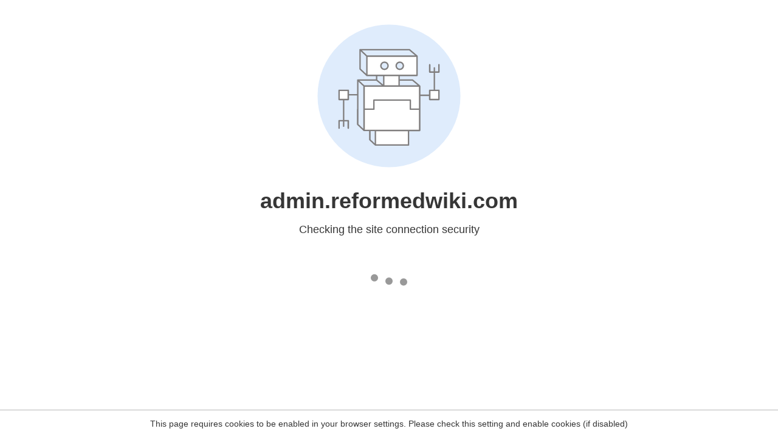

--- FILE ---
content_type: text/html
request_url: http://admin.reformedwiki.com/verses-loving-one-another/
body_size: 196
content:
<html><head><link rel="icon" href="data:;"><meta http-equiv="refresh" content="0;/.well-known/sgcaptcha/?r=%2Fverses-loving-one-another%2F&y=ipc:18.116.42.240:1769081755.801"></meta></head></html>